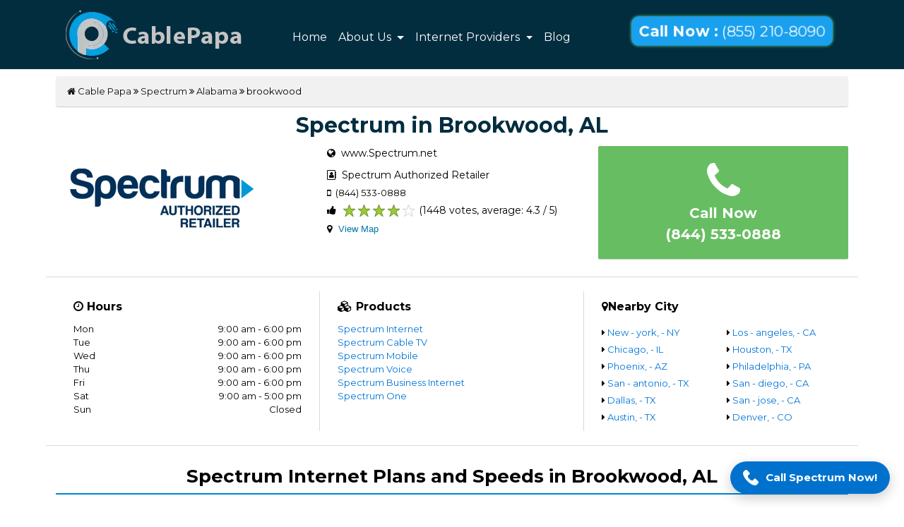

--- FILE ---
content_type: text/html; charset=UTF-8
request_url: https://www.cablepapa.com/spectrum/brookwood/al
body_size: 15329
content:
<!DOCTYPE html>
<html lang="en-US">

<head>
    <meta charset="UTF-8">

    <title>Best Spectrum Internet & TV Services in Brookwood, AL</title>
    <meta name="description" content="Get the best Spectrum internet and TV services in  Brookwood, Alabama. Enjoy high-speed internet, HD channels, and reliable customer support. Call us today!">

    <meta name="keywords" content="Spectrum Brookwood, Alabama, Spectrum internet, Spectrum TV, Spectrum cable plan, Spectrum services, Spectrum Internet packages">
    <meta name="author" content="Cablepapa">
    <meta name="viewport" content="width=device-width, initial-scale=1.0">
    <meta name="google-site-verification" content="XfRrrluHhwMjTsLk9EUZCEM2oWc3jiiyzBlgmkQFQso" />
    <meta name="msvalidate.01" content="FD2F2AD2732E80339266CB89611C431B" />

    <link rel="canonical" href="https://www.cablepapa.com/spectrum/brookwood/al">

    <meta name="robots" content="index, follow, noodp, noydir">

<meta property="og:title" content=Best Spectrum Internet & TV Services in Brookwood, AL>
<meta property="og:site_name" content=CablePapa>
<meta property="og:url" content=https://www.cablepapa.com/spectrum/brookwood/al>
<meta property="og:description" content=Get the best Spectrum internet and TV services in  Brookwood, Alabama. Enjoy high-speed internet, HD channels, and reliable customer support. Call us today!>
<meta property="og:type" content=website>
<meta property="og:image" content=https://www.cablepapa.com/assets/images/cablepapa-logo.webp>

    <meta property="og:title" content="Best Spectrum Internet & TV Services in Brookwood, AL">
    <meta property="og:type" content="webpage">
    <meta property="og:image" content="https://www.cablepapa.com/assets/images/cablepapa-logo.webp">
    <meta property="og:url" content="https://www.cablepapa.com/spectrum/brookwood/al">


    <!-- Open Graph Meta For Facebook:- -->
    <meta property="og:title" content="Best Spectrum Internet & TV Services in Brookwood, AL" />
    <meta property="og:image" content="https://www.cablepapa.com/assets/images/cablepapa-logo.webp" />
    <meta property="og:description" content="Get the best Spectrum internet and TV services in  Brookwood, Alabama. Enjoy high-speed internet, HD channels, and reliable customer support. Call us today!" />

    <!-- Twitter Card Meta for Twitter:- -->
    <meta name="twitter:card" content="summary" />
    <meta name="twitter:site" content="@cablepapa" />
    <meta name="twitter:title" content="Best Spectrum Internet & TV Services in Brookwood, AL" />
    <meta name="twitter:description" content="Get the best Spectrum internet and TV services in  Brookwood, Alabama. Enjoy high-speed internet, HD channels, and reliable customer support. Call us today!" />
    <meta name="https://www.cablepapa.com/assets/images/cablepapa-logo.webp" />


    <!-- <meta property="og:title" content="Best Spectrum Internet & TV Services in Brookwood, AL" />
    <meta property="og:type" content="website" />
    <meta property="og:image" content="Image URL" />
    <meta property="og:url" content="https://www.cablepapa.com/spectrum/brookwood/al" /> -->

    <link rel="preload" as="style" onload="this.rel='stylesheet'" href="https://fonts.googleapis.com/css?family=Montserrat:300,400,500,700">
    <link rel="preload" as="style" onload="this.rel='stylesheet'" href="https://maxcdn.bootstrapcdn.com/bootstrap/4.0.0-alpha.6/css/bootstrap.min.css">
    <link rel="preload" as="style" onload="this.rel='stylesheet'" href="https://www.cablepapa.com/assets/css/animate.css">
    <link rel="preload" as="style" onload="this.rel='stylesheet'" href="https://www.cablepapa.com/assets/css/style.css">
    <link rel="preload" as="style" onload="this.rel='stylesheet'" href="https://www.cablepapa.com/assets/css/map-style.css">
    <link rel="icon" href="https://www.cablepapa.com/assets/images/favicon.webp" sizes="16x16 32x32" type="image/png">
    <link href="https://fonts.googleapis.com/css?family=Montserrat:300,400,500,700" rel="stylesheet">
    <link rel="stylesheet" href="https://maxcdn.bootstrapcdn.com/bootstrap/4.0.0-alpha.6/css/bootstrap.min.css">
    <link rel="stylesheet" href="https://www.cablepapa.com/assets/css/animate.css">
    <link rel="stylesheet" href="https://www.cablepapa.com/assets/css/style.css">
    <link rel="stylesheet" type="text/css" href="https://www.cablepapa.com/assets/css/map-style.css" />

</head>

<body>
    <header class="main-nav sticky-top">
        <nav class="navbar navbar-toggleable-md navbar-inverse bg-navbar">
            <div class="container">
                <button class="navbar-toggler navbar-toggler-right" type="button" data-toggle="collapse" data-target="#navbarSupportedContent" aria-controls="navbarSupportedContent" aria-expanded="false" aria-label="Toggle navigation">
                    <span class="navbar-toggler-icon"></span>
                </button>
                <a class="navbar-brand main-logo" href="https://www.cablepapa.com/">
                    <img style="" height="70" src="https://www.cablepapa.com/assets/images/cablepapa-logo.webp" alt="Cable Papa">
                </a>

                <div class="collapse navbar-collapse ml-5 mt-2" id="navbarSupportedContent">
                    <ul class="navbar-nav mr-auto main-navigation">
                        <li class="nav-item ">
                            <a class="nav-link" href="https://www.cablepapa.com/">Home</a>
                        </li>
                        <li class="nav-item dropdown">
                            <a class="nav-link dropdown-toggle" onclick="location.assign('https://www.cablepapa.com/about-us')" id="navbarDropdown" role="button" data-toggle="dropdown" aria-haspopup="true" aria-expanded="false">
                                About Us
                            </a>
                            <div class="dropdown-menu animated flipInX" aria-labelledby="navbarDropdownMenuLink">
                                <a class="dropdown-item" href="https://www.cablepapa.com/our-history">Our History</a>
                            </div>
                        </li>

                        <li class="nav-item dropdown">
                            <a class="nav-link dropdown-toggle" href="#" id="navbarDropdownMenuLink" data-toggle="dropdown" aria-haspopup="true" aria-expanded="false">
                            Internet Providers
                            </a>
                            <div class="dropdown-menu animated flipInX" aria-labelledby="navbarDropdownMenuLink">
                                <div class="container">
                                    <div class="row pt-2 mobilerow" style="width:760px;margin-right: -74px;">

                                        <div class="col-lg-4 sitecoveragemenumobile" style="margin-left: -45px;">
                                            <h3 style="font-size: 20px;margin-left: 20px;"><b>Coverage Maps</b></h3>
                                            <a class="dropdown-item" href="https://www.cablepapa.com/spectrum">Spectrum</a>
                                            <a class="dropdown-item" href="https://www.cablepapa.com/at-t">At&t</a>
                                            <a class="dropdown-item" href="https://www.cablepapa.com/cox">Cox</a>
                                            <a class="dropdown-item" href="https://www.cablepapa.com/mediacom">Mediacom</a>
                                            <a class="dropdown-item" href="https://www.cablepapa.com/earthlink">Earthlink</a>
                                            <a class="dropdown-item" href="https://www.cablepapa.com/charter">Charter Spectrum</a>
                                            <a class="dropdown-item" href="https://www.cablepapa.com/cable-One">Cable One</a>
                                            <a class="dropdown-item" href="https://www.cablepapa.com/ziply">Ziply</a>

                                            
                                        </div>
                                        <div class="col-lg-4 sidelistmenumobile" style="padding-top:30px;">
                                            <a class="dropdown-item" href="https://www.cablepapa.com/time-warner-cable">Time Warner Cable</a>
                                            <a class="dropdown-item" href="https://www.cablepapa.com/t-mobile">T-Mobile</a>
                                            <a class="dropdown-item" href="https://www.cablepapa.com/centurylink">Centurylink</a>
                                            <a class="dropdown-item" href="https://www.cablepapa.com/optimum-online">Optimum Online</a>
                                            <a class="dropdown-item" href="https://www.cablepapa.com/frontier">Frontier</a>
                                            <a class="dropdown-item" href="https://www.cablepapa.com/windstream">Windstream</a>
                                            <a class="dropdown-item" href="https://www.cablepapa.com/breezeline">Breezeline</a>
                                            <!-- <a class="dropdown-item" href="https://www.cablepapa.com/wow-internet">WOW</a> -->
                                           
                                       <!-- <a class="dropdown-item" href="https://www.cablepapa.com/quantum-fiber">Quantum Fiber</a>
                                            <a class="dropdown-item" href="https://www.cablepapa.com/brighthouse">Bright House Spectrum</a>
                                            <a class="dropdown-item" href="https://www.cablepapa.com/qwest">Qwest Centurylink</a> -->
                                        </div>
                                        <div class="col-lg-4 siteplanmenumobile" style="margin-left: -35px;">
                                            <h3 style="font-size: 20px;margin-left: 20px;"><b>Plans & Bundles</b></h3>
                                            <a class="dropdown-item" href="https://www.cablepapa.com/att-internet-deals">AT&T Deals</a>
                                            <a class="dropdown-item" href="https://www.cablepapa.com/t-mobile-deals-promotional/">T-Mobile Deals</a>
                                            <a class="dropdown-item" href="https://www.cablepapa.com/centurylink-internet-plans/">CenturyLink Deals</a>
                                            <a class="dropdown-item" href="https://www.cablepapa.com/spectrum-deals-and-promotions">Spectrum Deals</a>
                                            <a class="dropdown-item" href="https://www.cablepapa.com/verizon-deals/">Verizon Deals</a>
                                            <a class="dropdown-item" href="https://www.cablepapa.com/mediacom-deals/">Mediacom Deals</a>
                                            <a class="dropdown-item" href="https://www.cablepapa.com/ziply-fiber-deals-offers/">Ziply Fiber Deals</a>
                                        </div>
                                        <div class="viewallmobile">
                                        <a class="dropdown-item" href="https://www.cablepapa.com/internet-service-provider"><b>View All</b></a>

                                        </div>
                                                                             
                                    </div>
                                </div>
                            </div>
                        </li>

                        <li class="nav-item ">
                            <a class="nav-link" href="https://www.cablepapa.com/blog/">Blog</a>
                        </li>

                        <!--
                        <li class="nav-item">
                            <a href="https://www.cablepapa.com/blog" class="nav-link">Blog</a>
                        </li>
-->
                    </ul>
                </div>

                <div class="col-md-4 header-call">
                    <a href="tel:+18552108090" class="callnow animated infinite pulse"><b>Call Now :</b> (855) 210-8090</a>
                </div>
            </div>
        </nav>
    </header>
    <style>
        .viewallmobile{
            margin-left: -30px;
        }
        @media screen and (max-width: 600px) {
            .sidelistmenumobile{
                margin-left:-40px;
            }
            .sitecoveragemenumobile{
                margin-left: -41px!important;
            }
            .mobilerow {
            width: 302px!important;
            margin-left: -2px;
        }
        .viewallmobile{
            margin-left: -16px!important;

        }

        }
    </style><div class="container">
    <div class="breadcrumb"><a href="https://www.cablepapa.com"><i class="fa fa-home"></i>&nbsp;Cable Papa</a>&nbsp;<i class="fa fa-angle-double-right"></i>&nbsp;<a href="https://www.cablepapa.com/spectrum">Spectrum</a>&nbsp;<i class="fa fa-angle-double-right"></i>&nbsp;<a href="https://www.cablepapa.com/spectrum/al">Alabama</a>&nbsp;<i class="fa fa-angle-double-right"></i>&nbsp;brookwood</div>

    <section class="content">
        <div class="row">
            <div class="col-md-12">
                    <div class="row">
        <div class="col-md-12">
            <div class="brand-title">
                <h1>Spectrum in
                    Brookwood,
                    AL                </h1>
            </div>
        </div>
    </div>

    <div class="row">
        <div class="col-md-4">
            <div class="brand-image"><img src="https://www.cablepapa.com/assets/images/brand/Spectrum.webp" alt="Spectrum"></div>
        </div>
        <div class="col-md-4">
            <div class="brand-info">
                <div class="row">

                    <div class="col-md-12">
                        <div class="brand-site">
                            <i class="fa fa-globe"></i>&nbsp; www.Spectrum.net
                        </div>
                    </div>
                    <div class="col-md-12">
                        <div class="brand-site">
                            <i class="fa fa-address-book-o"></i>&nbsp;
                            Spectrum Authorized Retailer
                        </div>
                    </div>
                    <div class="col-md-12"><i class="fa fa-mobile"></i>&nbsp;
                        (844) 533-0888                    </div>
                    <div class="col-md-12">
                        <div class="brand-ratings">
                            <i class="fa fa-thumbs-up"></i>&nbsp;
                            <span class="starRating">
                                <input id="rating5" type="radio" name="rating" value="5">
                                <label for="rating5">5</label>
                                <input id="rating4" type="radio" name="rating" value="4" checked="checked">
                                <label for="rating4">4</label>
                                <input id="rating3" type="radio" name="rating" value="3">
                                <label for="rating3">3</label>
                                <input id="rating2" type="radio" name="rating" value="2">
                                <label for="rating2">2</label>
                                <input id="rating1" type="radio" name="rating" value="1">
                                <label for="rating1">1</label>
                            </span>
                            <span class="average">(1448 votes, average: 4.3 / 5)</span>
                            <span class="votes" id="votes">(1449 votes, average: 4.3 / 5)</span>
                        </div>
                    </div>
                    <div class="col-md-12"><i class="fa fa-map-marker"></i>
                        <button class="transparent-btn" type="button" data-toggle="modal" data-target=".bd-example-modal-lg">View Map</button>

                        <div class="modal fade bd-example-modal-lg" tabindex="-1" role="dialog" aria-labelledby="myLargeModalLabel" aria-hidden="true">
                            <div class="modal-dialog modal-lg">
                                <div class="modal-content">
                                    <div class="modal-header">
                                        <h5 class="modal-title" id="exampleModalLabel">
                                            Spectrum Authorized Retailer                                            Brookwood,
                                            AL                                        </h5>
                                        <button type="button" class="close" data-dismiss="modal" aria-label="Close">
                                            <span aria-hidden="true">&times;</span>
                                        </button>
                                    </div>
                                    <div class="modal-body">
                                        <center>
                                            <iframe src="https://www.google.com/maps/embed?pb=!1m18!1m12!1m3!1d106782.19037521795!2d-87.3899610705439!3d33.2417849006065!2m3!1f0!2f0!3f0!3m2!1i1024!2i768!4f13.1!3m3!1m2!1s0x8888ba6b7f7254a5%3A0x6427b773f5330ba5!2sBrookwood%2C+AL!5e0!3m2!1sen!2sus!4v1509419798857" width="600" height="450" frameborder="0" style="border:0" allowfullscreen></iframe>                                        </center>
                                    </div>
                                </div>
                            </div>
                        </div>
                    </div>
                </div>
            </div>
        </div>
        <div class="col-md-4">
            <div class="call-btn-2">
                <a href="tel:+18445330888">
                    <i class="fa fa-phone fa-3x"></i><br>
                    Call Now<br>(844) 533-0888</a>
            </div>
        </div>

    </div>
    <!-- Code for Timing Start -->
    <div class="row more-brand-info">
        <div class="col-md-4 brand-info-col">
            <div class="hours-title"><i class="fa fa-clock-o"></i> Hours</div>
            <div class="hours-block">
                <div class="hours-row">
                    <span class="pull-left">Mon</span>
                    <span class="pull-right">9:00 am - 6:00 pm</span>
                </div>
                <div class="clearfix"></div>
                <div class="hours-row">
                    <span class="pull-left">Tue</span>
                    <span class="pull-right">9:00 am - 6:00 pm</span>
                </div>
                <div class="clearfix"></div>
                <div class="hours-row">
                    <span class="pull-left">Wed</span>
                    <span class="pull-right">9:00 am - 6:00 pm</span>
                </div>
                <div class="clearfix"></div>
                <div class="hours-row">
                    <span class="pull-left">Thu</span>
                    <span class="pull-right">9:00 am - 6:00 pm</span>
                </div>
                <div class="clearfix"></div>
                <div class="hours-row">
                    <span class="pull-left">Fri</span>
                    <span class="pull-right">9:00 am - 6:00 pm</span>
                </div>
                <div class="clearfix"></div>
                <div class="hours-row">
                    <span class="pull-left">Sat</span>
                    <span class="pull-right">9:00 am - 5:00 pm</span>
                </div>
                <div class="clearfix"></div>
                <div class="hours-row">
                    <span class="pull-left">Sun</span>
                    <span class="pull-right">Closed</span>
                </div>
            </div>
        </div>
        <div class="col-md-4 brand-info-col">
            <div class="products-title"><i class="fa fa-cubes"></i> Products</div>
            <div class="products-block">
                <div class="products-row"><a href="https://www.cablepapa.com/spectrum-internet-only">Spectrum Internet</a></div>
                <div class="products-row"><a href="https://www.cablepapa.com/spectrum-tv">Spectrum Cable TV</a></div>
                <div class="products-row"><a href="https://www.cablepapa.com/spectrum-mobile">Spectrum Mobile</a></div>
                <div class="products-row"><a href="https://www.cablepapa.com/spectrum-voice">Spectrum Voice</a></div>
                <div class="products-row"><a href="https://www.cablepapa.com/spectrum-business">Spectrum Business Internet</a></div>
                <div class="products-row"><a href="https://www.cablepapa.com/spectrum-home-phone">Spectrum One</a></div>
            </div>
        </div>
        <div class="col-md-4 brand-info-col no-right-border">
            <div class="products-title"><i class="fa fa-map-marker"></i>Nearby City</div>
            <div class="row">

                                    <div class="col-md-6">
                        <div class="">
                            <i class="fa fa-caret-right mt-2" aria-hidden="true"></i>
                            <a href="https://www.cablepapa.com/spectrum/new-york/ny" .> New - york, - NY </a>
                        </div>
                    </div>
                                    <div class="col-md-6">
                        <div class="">
                            <i class="fa fa-caret-right mt-2" aria-hidden="true"></i>
                            <a href="https://www.cablepapa.com/spectrum/los-angeles/ca" .> Los - angeles, - CA </a>
                        </div>
                    </div>
                                    <div class="col-md-6">
                        <div class="">
                            <i class="fa fa-caret-right mt-2" aria-hidden="true"></i>
                            <a href="https://www.cablepapa.com/spectrum/chicago/il" .> Chicago, - IL </a>
                        </div>
                    </div>
                                    <div class="col-md-6">
                        <div class="">
                            <i class="fa fa-caret-right mt-2" aria-hidden="true"></i>
                            <a href="https://www.cablepapa.com/spectrum/houston/tx" .> Houston, - TX </a>
                        </div>
                    </div>
                                    <div class="col-md-6">
                        <div class="">
                            <i class="fa fa-caret-right mt-2" aria-hidden="true"></i>
                            <a href="https://www.cablepapa.com/spectrum/phoenix/az" .> Phoenix, - AZ </a>
                        </div>
                    </div>
                                    <div class="col-md-6">
                        <div class="">
                            <i class="fa fa-caret-right mt-2" aria-hidden="true"></i>
                            <a href="https://www.cablepapa.com/spectrum/philadelphia/pa" .> Philadelphia, - PA </a>
                        </div>
                    </div>
                                    <div class="col-md-6">
                        <div class="">
                            <i class="fa fa-caret-right mt-2" aria-hidden="true"></i>
                            <a href="https://www.cablepapa.com/spectrum/san-antonio/tx" .> San - antonio, - TX </a>
                        </div>
                    </div>
                                    <div class="col-md-6">
                        <div class="">
                            <i class="fa fa-caret-right mt-2" aria-hidden="true"></i>
                            <a href="https://www.cablepapa.com/spectrum/san-diego/ca" .> San - diego, - CA </a>
                        </div>
                    </div>
                                    <div class="col-md-6">
                        <div class="">
                            <i class="fa fa-caret-right mt-2" aria-hidden="true"></i>
                            <a href="https://www.cablepapa.com/spectrum/dallas/tx" .> Dallas, - TX </a>
                        </div>
                    </div>
                                    <div class="col-md-6">
                        <div class="">
                            <i class="fa fa-caret-right mt-2" aria-hidden="true"></i>
                            <a href="https://www.cablepapa.com/spectrum/san-jose/ca" .> San - jose, - CA </a>
                        </div>
                    </div>
                                    <div class="col-md-6">
                        <div class="">
                            <i class="fa fa-caret-right mt-2" aria-hidden="true"></i>
                            <a href="https://www.cablepapa.com/spectrum/austin/tx" .> Austin, - TX </a>
                        </div>
                    </div>
                                    <div class="col-md-6">
                        <div class="">
                            <i class="fa fa-caret-right mt-2" aria-hidden="true"></i>
                            <a href="https://www.cablepapa.com/spectrum/denver/co" .> Denver, - CO </a>
                        </div>
                    </div>
                
            </div>
        </div>

    </div>

    <!-- Code for Timing Ends -->
    <br>


<div class="content-title">
    </div>

<div class="content-main">

        
</div>
</div>
</section>
</div>









    <div class="container">


<script type="application/ld+json">
{
  "@context": "https://schema.org",
  "@graph": [
    {
      "@type": "Organization",
      "@id": "https://www.cablepapa.com/#organization",
      "name": "CablePapa",
      "url": "https://www.cablepapa.com/",
      "logo": {
        "@type": "ImageObject",
        "url": "https://www.cablepapa.com/assets/images/logo.png"
      }
    },
    {
      "@type": "WebPage",
      "@id": "https://www.cablepapa.com/spectrum/brookwood/al/#webpage",
      "url": "https://www.cablepapa.com/spectrum/brookwood/al/",
      "name": "Spectrum Internet & TV in Brookwood, Alabama - CablePapa",
      "description": "Find the best Spectrum internet and cable TV packages in Brookwood, Alabama. Compare deals near you with CablePapa.",
      "inLanguage": "en",
      "isPartOf": {
        "@id": "https://www.cablepapa.com/#website"
      },
      "primaryImageOfPage": {
        "@type": "ImageObject",
        "url": "https://www.cablepapa.com/assets/images/spectrum-banner.jpg"
      }
    },
    {
      "@type": "BreadcrumbList",
      "itemListElement": [
        {
          "@type": "ListItem",
          "position": 1,
          "name": "Home",
          "item": "https://www.cablepapa.com/"
        },
        {
          "@type": "ListItem",
          "position": 2,
          "name": "Spectrum",
          "item": "https://www.cablepapa.com/spectrum/"
        },
        {
          "@type": "ListItem",
          "position": 3,
          "name": "Spectrum in Alabama",
          "item": "https://www.cablepapa.com/spectrum/al/"
        },
        {
          "@type": "ListItem",
          "position": 4,
          "name": "Spectrum in Brookwood, Alabama",
          "item": "https://www.cablepapa.com/spectrum/brookwood/al/"
        }
      ]
    }
  ]
}
</script>




        <div class="row state-title">
            <h2>Spectrum Internet Plans and Speeds in Brookwood, AL </h2>
        </div>

        <div class="row">
            <br>
            <div class="col-md-4 plan-1">
                <div class="card text-center text-white mobile-card" style="background-color: #012d3f;height: 400px;margin-bottom:5px;">

                    <p class="text-white pt-4">Up to 300 mbps</p>
                    <h3 style="font-size: 20px;">SPECTRUM INTERNET</h3>

                    <div class="text-center">
                        <span><b style="font-size: 45px !important;">$49.99</b><b>/Mo*</b></span><br>
                        <p style="text-align: center;font-size: 16px;color: #fff;margin-bottom: 1px;"><b>FREE Modem. FREE antivirus</b></p>
                        <!-- <img src="https://www.cablepapa.com/assets/images/Internet-plan.webp"
                                    alt="SPECTRUM INTERNET" class="img-fluid text-center" width="230px"> -->
                    </div>
                    <br>
                    <!-- <div class="text-left"> -->
                    <ul class="list-group">
                        <li class="list-item mr-3">
                            Download speeds up to 300 Mbps
                        </li>
                        <li class="list-item mr-3 pt-2">
                            Great for families and households on budgets
                        </li>
                        <li class="list-item pt-2">
                            Simple setup with Spectrum’s free modem
                        </li>
                        <!-- <li class="list-item pt-2">
                                    Perfect for small households <br> and streaming in HD

                                </li> -->
                    </ul>
                    <br>
                    <div class="buttton pb-4">
                        <a href="tel:+18445330888" class="callnow11" style="font-size: 18px;">
                            <b>Call Now: (844) 533-0888</b></a>
                    </div>
                    <!-- </div> -->

                </div>

            </div>
            <div class="col-md-4 plan-1">
                <div class="card text-center text-white" style="background-color: #012d3f;height: 400px;margin-bottom:5px;">

                    <p class="text-white pt-4">Up to 500 mbps</p>
                    <h3 style="font-size: 20px;">SPECTRUM INTERNET ULTRA</h3>

                    <div class="text-center">
                        <span><b style="font-size: 45px !important;">$69.99</b><b>/Mo*</b></span><br>
                        <p style="text-align: center;font-size: 16px;color: #fff;margin-bottom: 1px;"><b>FREE Modem. FREE antivirus</b></p>
                        <!-- <img src="https://www.cablepapa.com/assets/images/Internet-Ultra.webp"
                                    alt="SPECTRUM INTERNET ULTRA" class="img-fluid text-center" width="230px"> -->
                    </div>
                    <br>
                    <!-- <div class="text-left"> -->
                    <ul class="list-group">
                        <li class="list-item mr-3">
                            Download speeds up to 500 Mbps
                        </li>
                        <li class="list-item pt-2">
                            Best for gamers and large families
                        </li>
                        <li class="list-item pt-2">
                            Save time with unlimited internet data
                        </li>
                        <!-- <li class="list-item pt-2">
                                    Get a power boost with <br> more internet speed to share

                                </li> -->
                    </ul>
                    <br>
                    <div class="buttton pb-4">
                        <a href="tel:+18445330888" class="callnow11" style="margin-top: 22px;font-size: 18px;">
                            <b>Call Now: (844) 533-0888</b></a>
                    </div>

                    <!-- </div> -->
                </div>
            </div>
            <div class="col-md-4 plan-1">
                <div class="card text-center text-white" style="background-color: #012d3f;height: 400px;margin-bottom:5px;">

                    <p class="text-white pt-4">Up to 1000 mbps</p>
                    <h3 style="font-size: 20px;">SPECTRUM INTERNET GIG</h3>

                    <div class="text-center">
                        <span><b style="font-size: 45px !important;">$79.99</b><b>/Mo*</b></span><br>
                        <p style="text-align: center;font-size: 16px;color: #fff;margin-bottom: 1px;"><b>FREE Modem. FREE antivirus</b></p>
                        <!-- <img src="https://www.cablepapa.com/assets/images/Internet-GIG.webp"
                                    alt="SPECTRUM INTERNET GI" class="img-fluid text-center" width="230px"> -->
                    </div>

                    <br>
                    <!-- <div class="text-left"> -->
                    <ul class="list-group">
                        <li class="list-item mr-1">
                            Download speeds up to 1,000 Mbps
                        </li>
                        <li class="list-item pt-2">
                            Get Spectrum’s best internet speeds
                        </li>
                        <li class="list-item pt-2">
                            Fast uploading for smooth video calls
                        </li>
                        <!-- <li class="list-item pt-2">
                                    Don’t let anything slow you down <br> with the fastest speed around.
                                </li> -->
                    </ul>
                    <br>
                    <div class="buttton pb-4">
                        <a href="tel:+18445330888" class="callnow11" style="margin-top:22px;font-size: 18px;">
                            <b>Call Now: (844) 533-0888</b></a>
                    </div>

                    <!-- </div> -->
                </div>
            </div>
        </div>


        <br><br>
        <!-- <a href="tel:+18445330888"> -->
        <!-- <img src="https://www.cablepapa.com/assets/images/Spectrum-Internet-Plans.webp" alt="spectrum-plans" class="img-fluid"></a> -->
        <!-- <div class="row">
            <div class="col-md-4">
            <a href="tel:+18445330888">
            <img src="https://www.cablepapa.com/assets/images/Spectrum-Internet-Plans-1.webp" alt="spectrum-plans" class="img-fluid">
            </a>
            </div>
            <div class="col-md-4">
            <a href="tel:+18445330888">
            <img src="https://www.cablepapa.com/assets/images/Spectrum-Internet-Plans-2.webp" alt="spectrum-plans" class="img-fluid">
            </a>
            </div>
            <div class="col-md-4">
            <a href="tel:+18445330888">
            <img src="https://www.cablepapa.com/assets/images/Spectrum-Internet-Plans-3.webp" alt="spectrum-plans" class="img-fluid">
            </a>
            </div>
            </div> -->
        <!-- <h4 class="text-center mt-2"><b>Spectrum Is Always Just One Call Away!</b></h4>
            <a href="tel:+18445330888" class="callnow">Call Now : (844) 533-0888</a> -->

<script type="application/ld+json">
{
  "@context": "https://schema.org",
  "@type": "LocalBusiness",
  "name": "Charter Spectrum",
  "image": "https://www.cablepapa.com/assets/images/brand/Spectrum.webp",
  "url": "https://www.spectrum.com/",
  "telephone": "(844) 533-0888",
  "address": {
    "@type": "PostalAddress",
    "addressLocality": "Brookwood",
    "addressRegion": "AL",
    "addressCountry": "US"
  },
  "priceRange": "$$",
  "areaServed": {
    "@type": "Place",
    "name": "Brookwood, AL"
  },
  "aggregateRating": {
    "@type": "AggregateRating",
    "ratingValue": "4.7",
    "reviewCount": "32140"
  },
  "sameAs": [
    "https://www.facebook.com/cablepapainternet"
  ]
}
</script>
<script type="application/ld+json">
{
  "@context": "http://schema.org",
  "@type": "City",
  "name": "Brookwood",
  "containedIn": {
    "@type": "State",
    "name": "AL",
    "url": "https://www.cablepapa.com/internet-service-providers/{{ state_code_lower }}/"
  },
  "url": "{{ page_url }}"
}
</script>
<script type="application/ld+json">
{
  "@context": "http://schema.org/",
  "@type": "Product",
  "name": "SPECTRUM INTERNET",
  "description": "Spectrum Internet delivers reliable broadband with speeds up to 300 Mbps, ideal for streaming, online gaming, video calls, and everyday browsing. This plan includes unlimited data, a free modem, and no contracts, providing flexibility and value for households of all sizes. With access to nationwide out-of-home Wi-Fi hotspots, optional advanced Wi-Fi, and 24/7 customer support, Spectrum Internet ensures consistent performance and seamless connectivity for modern digital lifestyles.",
  "brand": {
    "@type": "Brand",
    "name": "Spectrum"
  },
  "image": "https://www.cablepapa.com/assets/images/brand/Spectrum.webp",
  "offers": {
    "@type": "Offer",
    "priceCurrency": "USD",
    "price": "49.99",
    "priceValidUntil": "2025-12-31",
    "itemCondition": "http://schema.org/NewCondition",
    "availability": "http://schema.org/InStock",
    "seller": {
      "@type": "Organization",
      "name": "CablePapa"
    }
}
}
</script>
<script type="application/ld+json">
{
  "@context": "http://schema.org/",
  "@type": "Product",
  "name": "SPECTRUM INTERNET ULTRA",
  "description": "Spectrum Internet Ultra offers enhanced speeds up to 500 Mbps, perfect for multi-device homes, 4K streaming, online gaming, and remote work. With unlimited data, a free modem, and no annual contracts, this plan delivers high-performance internet with the flexibility users need. Enjoy seamless connectivity with optional advanced Wi-Fi, nationwide Wi-Fi hotspot access, and 24/7 customer support. Spectrum Ultra is ideal for families and power users who need fast, reliable internet without data limitations.",
  "brand": {
    "@type": "Brand",
    "name": "SPECTRUM"
  },
  "image": "https://www.cablepapa.com/assets/images/brand/Spectrum.webp",
  "offers": {
    "@type": "Offer",
    "priceCurrency": "USD",
    "price": "80.00",
    "priceValidUntil": "2025-12-31",
    "itemCondition": "http://schema.org/NewCondition",
    "availability": "http://schema.org/InStock",
    "seller": {
      "@type": "Organization",
      "name": "CablePapa"
    }
}
}
</script>
<script type="application/ld+json">
{
  "@context": "http://schema.org/",
  "@type": "Product",
  "name": "SPECTRUM INTERNET GIG",
  "description": "Spectrum Internet Gig delivers ultra-fast speeds up to 1 Gbps, making it perfect for households with heavy internet usage, including 4K/8K streaming, online gaming, and smart home devices. This plan includes unlimited data, a free modem, and no contracts, offering reliable, high-capacity performance. With optional advanced Wi-Fi, nationwide Wi-Fi hotspot access, and 24/7 customer support, Spectrum Gig ensures top-tier internet connectivity for power users who demand speed, stability, and seamless multitasking.",
  "brand": {
    "@type": "Brand",
    "name": "Spectrum"
  },
  "image": "https://www.cablepapa.com/assets/images/brand/Spectrum.webp",
  "offers": {
    "@type": "Offer",
    "priceCurrency": "USD",
    "price": "79.99",
    "priceValidUntil": "2025-12-31",
    "itemCondition": "http://schema.org/NewCondition",
    "availability": "http://schema.org/InStock",
    "seller": {
      "@type": "Organization",
      "name": "CablePapa"
    }
}
}
</script>


 <div class="row state-title">
  <h2 style="text-align: center;">Spectrum TV and Internet Bundle Packages</h2>
</div>
  <table border="1" cellpadding="10" cellspacing="0" style="width:100%; border-collapse: collapse;">
    <thead style="background-color: #f2f2f2;">
      <tr>
        <th>Package</th>
        <th>Price/Month</th>
        <th>Download Speed</th>
        <th>Channel Count</th>
        <th>Call to Order</th>
      </tr>
    </thead>
    <tbody>
      <tr>
        <td>Spectrum Internet + TV Select</td>
        <td>$109.98/mo</td>
        <td>Up to 300 Mbps</td>
        <td>125+ Channels</td>
        <td><a href="tel:+18445330888" style="color: #007bff; text-decoration: none;"><b>Call to Order!</b></a></td>
      </tr>
      <tr>
        <td>Spectrum Internet Ultra + TV Select</td>
        <td>$129.98/mo</td>
        <td>Up to 500 Mbps</td>
        <td>125+ Channels</td>
        <td><a href="tel:+18445330888" style="color: #007bff; text-decoration: none;"><b>Call to Order!</b></a></td>
      </tr>
      <tr>
        <td>Spectrum Internet Gig + TV Select Signature</td>
        <td>$149.98/mo</td>
        <td>Up to 1 Gbps</td>
        <td>150+ Channels</td>
        <td><a href="tel:+18445330888" style="color: #007bff; text-decoration: none;"><b>Call to Order!</b></a></td>
      </tr>
    </tbody>
  </table>
</section>
<br><br>

        <div class="content-main">
            <div class="row">
                <div class="col-12 col-md-6 my-auto">
                    <h3><b>Spectrum Mobile Plans in Brookwood</b></h3>
                    <p class="text-justify">Spectrum Mobile offers two mobile plans - an economical Unlimited Data plan for those who need unlimited internet access on their smartphones and tablets, or a more adaptable By-the Gig option that lets you stream content without worrying about data limits. You must be call us as a spectrum user however in order take advantage these great deals!</p>
                    <p class="text-justify"><b>Advantages of choosing Spectrum Mobile Plans:</b></p>
                    <ul>
                        <li>Amazing Unlimited Data Plan</li>
                        <li>Nationwide Network Coverage</li>
                        <li>Easy By-the-Gig Option</li>
                        <li>Free 5G Access</li>
                    </ul>
                    <div class="text-center">
                        <a href="tel:+18445330888" class="callnow">Call Now : (844) 533-0888</a>
                    </div>
                </div>
                <div class="col-12 col-md-6">
                    <img src="https://www.cablepapa.com/assets/images/Spectrum-Mobile-Plans.webp" alt="Spectrum Mobile Plans" class="img-fluid" loading="lazy" ;>
                </div>
            </div>
            <br>
            <br>
            <div class="row">
                <div class="col-12 col-md-6">
                    <img src="https://www.cablepapa.com/assets/images/spectrum-tv-in-hd.webp" alt="Spectrum TV in HD" class="img-fluid" loading="lazy">
                </div>
                <div class="col-12 col-md-6 my-auto">
                    <h3><b> Spectrum TV HD in Brookwood </b></h3>
                    <p class="text-justify">With Spectrum TV, you get all of the local TV channels and cable favorites that anyone could hope for. But it doesn't end there! You also get an unmatched HD programming package including Entertainment, News, Movie, sports networks like Time Warner SportsNet which provide full game coverage on their favorite teams; NBA basketball or Major League Baseball games from Brookwood (or Clippers/Lakers), NHL hockey team - Anaheim Ducks & Kings respectively- both belonging to different leagues but still providing viewers with great sporting events whenever they appear live in residence halls across America .Get 200+ channels with Spectrum Brookwood! You can find only the best programming in FREE HD as a part of their lineup. Get your <a href="https://www.cablepapa.com/spectrum-tv-packages"><b>Spectrum cable plan</b></a>, download the guide on devices or take it on-the go - they promise: <b>"All Your Needs Covered."</b></p>
                    <div class="text-center">
                        <a href="tel:+18445330888" class="callnow">Call Now : (844) 533-0888</a>
                    </div>
                </div>
            </div>
            <br>
            <br>
            <div class="row">
                <div class="col-12 col-md-6 my-auto">
                    <h3><b>The Spectrum Internet in Brookwood</b></h3>
                    <p class="text-justify">
                        <a href="https://www.cablepapa.com/spectrum"><b>Spectrum Internet</b></a> is the best option for those looking to get a high speed internet connection. Spectrum cable and internet With speeds up 940Mbps in some areas, you can connect multiple devices using WiFi and enjoy playing games online or streaming music videos – it's never been easier! Explore Spectrum internet deals for fast speeds and affordable plans. Spectrum internet cost varies based on plan and location.</p>
                    <ul>
                        <li>Downloads up to 940 Mbps</li>
                        <li>Wireless available</li>
                        <li>Connect multiple devices</li>
                        <li>Reliable Network</li>
                    </ul>
                    <div class="text-center">
                        <a href="tel:+18445330888" class="callnow">Call Now : (844) 533-0888</a>
                    </div>
                </div>
                <div class="col-12 col-md-6">
                    <img src="https://www.cablepapa.com/assets/images/the-unlimited-internet.webp" alt="The Unlimited Internet" class="img-fluid" loading="lazy">
                </div>
            </div>
            <br>
            <br>
            <div class="row">
                <div class="col-12 col-md-6">
                    <img src="https://www.cablepapa.com/assets/images/digital-voice-phone.webp" alt="Digital Voice Phone" class="img-fluid" loading="lazy">
                </div>
                <div class="col-12 col-md-6 my-auto">
                    <h3><b>Spectrum Digital Phone in Brookwood</b></h3>
                    <p class="text-justify">Charter Spectrum in Brookwood offers an unlimited number of local and long distance talk throughout the Charter calling area, which includes United States wide! You can also get free voicemail service with easy setup so you never miss any important calls. Plus save 35% off your typical phone company bill while still getting all these great features like no matter what day it is or how much time has passed since last speaking to someone on their own line.</p>
                    <p class="text-justify">- Unlimited calling within in the U.S. to Canada, Mexico, Puerto Rico, and more <br>
                        - Up to 28 of the most popular home phone calling features standard <br>
                        - No contracts, and a 30-day money back guarantee</p>
                    <div class="text-center">
                        <a href="tel:+18445330888" class="callnow">Call Now : (844) 533-0888</a>
                    </div>
                </div>
            </div>
            <br>
            <br>
            <div class="row">
                <div class="col-12 col-md-6 my-auto">
                    <h3><b>Spectrum Bundle Deals in Brookwood, AL</b></h3>
                    <p class="text-justify">
                    Spectrum Business and Residential bundle offers in Brookwood, CO provide exceptional value by combining high-speed internet, TV, business-grade phone, and mobile services under one plan. Local businesses can take advantage of Internet + Phone bundles starting around $70/month, offering speeds like 500 Mbps and business voice features with unlimited calling and advanced call management tools</p>
                    <!-- <h4><b>Why Choose Spectrum Business in  Brookwood?</b></h4>

                    <p>✔ Blazing-Fast Internet – Speeds up to 1 Gbps with no data caps.</p>
                    <p>✔ Reliable Phone Services – Crystal-clear voice quality with essential business features.</p>.
                    <p>✔ Scalable TV Plans – Keep customers engaged with premium entertainment and news.</p>
                    <p>✔ 24/7 Customer Support – Dedicated business support whenever you need it.</p>

                    <p>Get the best-in-class connectivity with Spectrum Business in Brookwood co. Call (844) 533-0888 today to explore plans that fit your business needs!</p> -->
                    <p class="text-justify">In addition to the core bundles, Spectrum offers customization with Mobile service add‑ons, such as an unlimited mobile line included in some packages or available for an extra $15–$20/month. Businesses can also opt for Advanced WiFi, Security Suite, and Wireless Internet Backup for added continuity and protection during outages. These comprehensive services are supported by a robust service infrastructure, ensuring consistent uptime and reliable speeds in metro and suburban areas. U.S.‑based support is available Monday through Friday, empowering enterprises to build scalable and future-ready connectivity solutions.</p>

                    <div class="text-center">
                        <a href="tel:+18445330888" class="callnow">Call Now : (844) 533-0888</a>
                    </div>
                </div>
                <div class="col-12 col-md-6">
                    <img src="https://www.cablepapa.com/assets/images/at-t-bundle-deals.jpg" alt="The Unlimited Internet" class="img-fluid" loading="lazy">
                </div>
            </div>
            <br>
            <br>
            <div class="row">
                <div class="col-12 col-md-6">
                    <img src="https://www.cablepapa.com/assets/images/spectrum-business-internet.jpeg" alt="Digital Voice Phone" class="img-fluid" loading="lazy">
                </div>
                <div class="col-12 col-md-6 my-auto">
                    <h3><b>Spectrum Business – Powering Brookwood’s Enterprises </b></h3>
                    <p class="text-justify">Spectrum Business stands at the forefront of delivering robust and scalable internet solutions to small and large enterprises across Brookwood. With a commitment to providing lightning-fast internet, feature-rich phone services, and customizable TV plans, Spectrum empowers local businesses to thrive in today’s digital-first landscape. Whether you're running a retail store, healthcare clinic, or tech startup, Spectrum Business ensures your operations remain connected and efficient.</p>
                    <p class="text-justify">Local entrepreneurs and growing enterprises benefit from free modem, custom static IP addresses, and powerful WiFi that supports multiple users without lag. Spectrum also offers easy scalability—perfect for businesses planning to expand. With advanced cybersecurity tools, you get peace of mind knowing your sensitive data is protected. Choose Spectrum Business in Brookwood to experience consistent connectivity, seamless integration, and industry-leading customer service. Whether you're launching a new venture or upgrading existing infrastructure, Spectrum ensures your business stays future-ready.</p>
                    <div class="text-center">
                        <a href="tel:+18445330888" class="callnow">Call Now : (844) 533-0888</a>
                    </div>
                </div>
            </div>
<section style="padding: 40px 20px; background-color: #f9f9f9; font-family: Arial, sans-serif;">
  <h2 style="text-align: center; margin-bottom: 40px; font-size: 28px;">What Brookwood Customers Say About Spectrum</h2>
  <div style="display: flex; flex-wrap: wrap; gap: 20px; justify-content: center;">

    <!-- Testimonial 1 -->
    <div style="flex: 1 1 300px; background: #fff; padding: 20px; border-radius: 12px; box-shadow: 0 0 10px rgba(0,0,0,0.1); max-width: 350px; text-align: center;">
      <img src="https://randomuser.me/api/portraits/women/44.jpg" alt="Client 1" style="width: 80px; height: 80px; border-radius: 50%; margin-bottom: 15px;">
      <h4>Emily R.</h4>
      <p style="font-size: 14px; color: #777;">Brookwood AL </p>
      <p style="margin: 15px 0;">“Spectrum made switching internet providers so easy. Speeds are fantastic and customer service is very responsive!”</p>
      <div style="color: #f1c40f; font-size: 18px;">★★★★★</div>
    </div>

    <!-- Testimonial 2 -->
    <div style="flex: 1 1 300px; background: #fff; padding: 20px; border-radius: 12px; box-shadow: 0 0 10px rgba(0,0,0,0.1); max-width: 350px; text-align: center;">
      <img src="https://randomuser.me/api/portraits/men/35.jpg" alt="Client 2" style="width: 80px; height: 80px; border-radius: 50%; margin-bottom: 15px;">
      <h4>Jason M.</h4>
      <p style="font-size: 14px; color: #777;">Brookwood AL</p>
      <p style="margin: 15px 0;">“I signed up for Spectrum TV and Internet bundle – great value for money. Reliable and fast.”</p>
      <div style="color: #f1c40f; font-size: 18px;">★★★★★</div>
    </div>

    <!-- Testimonial 3 -->
    <div style="flex: 1 1 300px; background: #fff; padding: 20px; border-radius: 12px; box-shadow: 0 0 10px rgba(0,0,0,0.1); max-width: 350px; text-align: center;">
      <img src="https://randomuser.me/api/portraits/women/68.jpg" alt="Client 3" style="width: 80px; height: 80px; border-radius: 50%; margin-bottom: 15px;">
      <h4>Linda K.</h4>
      <p style="font-size: 14px; color: #777;">Brookwood AL</p>
      <p style="margin: 15px 0;">“Excellent internet speed for my home office. Spectrum is definitely a top choice in Brookwood.”</p>
      <div style="color: #f1c40f; font-size: 18px;">★★★★★</div>
    </div>

  </div>
</section>


        </div>
        <br>
        <br>
    </div>
    <div class="call-banner">
        <div class="row pt-4">
            <div class="col-md-1"></div>
            <div class="col-md-6">
                <h3><b>Go fast. Get Spectrum Internet.</b></h3>
                <p>Stream, download and game faster than ever before.</p>

            </div>
            <div class="col-md-4 pt-2"> <a href="tel:+18445330888" class="callnow">Call Now : (844) 533-0888</a></div>
            <div class="col-md-1"></div>
        </div>
    </div>
    <br>
    <br>
    <div class="container">
        <h2 class="text-center"><b>Additional Spectrum Services for Brookwood Residents</b></h2><br>
        <div class="row">
            <div class="col-12 col-md-6">
                <h3 class="h3-title"><b>FREE Out-of-Home WiFi Network</b></h3>
                <p class="text-justify">Take your internet wherever you go and save on a wireless data plan by connecting to the huge out-of home WiFi network set up around Brookwood, all while browsing without limitations! Sign in at any hotspot point for Spectrum Internet packages Brookwood, signup now so that UNLIMITED access will be provided as part of FREE membership benefits included with Spectrum offer plan.</p>
            </div>
            <div class="col-12 col-md-6">
                <h3 class="h3-title"><b>Moving Assistance</b></h3>
                <p class="text-justify">Moving to a new home is hard, and you have to worry about setting up internet service all over again. Spectrum makes this easy for homeowners in Brookwood by bringing the best of what they need: TV antenna installation; phone line wiring with no cost! Simply Call to order like any other product or services (choosing from packages that range from $14-month).</p>
            </div>

        </div>
        <br>
        <h4><b>Frequently Asked Questions About Spectrum Services in Brookwood</b></h4>

        <p><b>What is the cost of Spectrum internet in Brookwood?</b></p>
        <p class="text-justify">Spectrum internet prices in Brookwood vary depending on where you live, what speed tier you order and whether or not a bundle. The Standard Internet-Only plan costs $49.99/mo for the first 12 months whereas if get an Unlimited Data Package with TV service - which includes up to three simultaneous HD streams at 1080p+, then it'll only set one back by around thirty bucks every single month!</p>

        <p><b>What internet speeds does Spectrum offer in Brookwood?</b></p>
        <p class="text-justify">Charter Spectrum™ offers the most affordable and fastest internet service in all of Brookwood. With speeds as low as 50 Mbps up to 1000Mbps, you're guaranteed a speedy connection for an incredible price!</p>

        <p><b>What is the number for Spectrum?</b></p>
        <p class="text-justify">Call at 1-(844) 533-0888 to speak to a customer Center about any issue or query related to Spectrum’s services in your area.</p>

        <p><b>Is Spectrum Mobile available in Brookwood?</b></p>
        <p class="text-justify">Yes, Spectrum Mobile has a huge coverage throughout Brookwood, meaning you can enjoy the fastest LTE speeds and hotspot network access. In addition to saving up 40% on mobile devices with Spectrum!</p>

        <p><b>Does Spectrum have 24/7 customer service?</b></p>
        <p class="text-justify">Yes, You can get complete assistance from Spectrum's customer service agents 24 hours a day, 7 days week whether you <a href="tel:+18445330888">(844) 533-0888</a></p>

    </div>
    <!-- Sticky Call Button -->

<div class="sticky-call-button">
<a href="tel:+18445330888" class="call-now-link">
    <img src="https://cdn-icons-png.flaticon.com/512/597/597177.png" alt="Call Icon" />
    <span>Call Spectrum Now!</span>
  </a>
</div>


<style>

/* Base Styles */

.sticky-call-button {

  position: fixed;

  bottom: 20px;

  right: 20px;

  z-index: 99999;

  pointer-events: auto;

}



/* Call Button Styling */

.call-now-link {

  display: flex;

  align-items: center;

  background-color: #0072ce;

  color: #fff;

  padding: 12px 18px;

  border-radius: 30px;

  font-size: 15px;

  font-weight: 600;

  text-decoration: none;

  box-shadow: 0 6px 18px rgba(0, 0, 0, 0.2);

  transition: background-color 0.3s ease;

}



/* Icon Styling */

.call-now-link img {

  width: 22px;

  height: 22px;

  margin-right: 10px;

  filter: brightness(0) invert(1);

}



/* Hover effect */

.call-now-link:hover {

  background-color: #005a9e;

}



/* Mobile Fix */

@media screen and (max-width: 768px) {

  .sticky-call-button {

    bottom: 15px;

    right: 15px;

  }



  .call-now-link {

    font-size: 14px;

    padding: 10px 16px;

  }



  .call-now-link span {

    white-space: nowrap;

    overflow: hidden;

    text-overflow: ellipsis;

    max-width: 140px;

    display: inline-block;

  }

}

</style>
    <div class="spectrum-ul">
        <div class="container pad-box">
            <h3><b>Local Service Areas Near Brookwood</b></h3>
            <br>
            <div class="row">
                <div class="col-md-3 col-sm-6">
                    <ul>
                        <li><a class="text-white" href="https://www.cablepapa.com/spectrum/anaheim/ca">Spectrum in Anaheim</a></li>
                        <li><a class="text-white" href="https://www.cablepapa.com/spectrum/bakersfield/ca">Spectrum in Bakersfield</a></li>
                        <li><a class="text-white" href="https://www.cablepapa.com/spectrum/bell-gardens/ca">Spectrum in Bell Gardens</a></li>
                        <li><a class="text-white" href="https://www.cablepapa.com/spectrum/burbank/ca">Spectrum in Burbank</a></li>
                        <li><a class="text-white" href="https://www.cablepapa.com/spectrum/corona/ca">Spectrum in Corona</a></li>
                    </ul>
                </div>
                <div class="col-md-3 col-sm-6">
                    <ul>
                        <li><a class="text-white" href="https://www.cablepapa.com/spectrum/costa-mesa/ca">Spectrum in Costa Mesa</a></li>
                        <li><a class="text-white" href="https://www.cablepapa.com/spectrum/covina/ca">Spectrum in Covina</a></li>
                        <li><a class="text-white" href="https://www.cablepapa.com/spectrum/downey/ca">Spectrum in Downey</a></li>
                        <li><a class="text-white" href="https://www.cablepapa.com/spectrum/fontana/ca">Spectrum in Fontana</a></li>
                        <li><a class="text-white" href="https://www.cablepapa.com/spectrum/fresno/ca">Spectrum in Fresno</a></li>
                    </ul>
                </div>
                <div class="col-md-3 col-sm-6">
                    <ul>
                        <li><a class="text-white" href="https://www.cablepapa.com/spectrum/glendale/ca">Spectrum in Glendale</a></li>
                        <li><a class="text-white" href="https://www.cablepapa.com/spectrum/hemet/ca">Spectrum in Hemet</a></li>
                        <li><a class="text-white" href="https://www.cablepapa.com/spectrum/irvine/ca">Spectrum in Irvine </a></li>
                        <li><a class="text-white" href="https://www.cablepapa.com/spectrum/long-beach/ca">Spectrum in Long Beach</a></li>
                        <li><a class="text-white" href="https://www.cablepapa.com/spectrum/modesto/ca">Spectrum in Modesto</a></li>
                    </ul>
                </div>
                <div class="col-md-3 col-sm-6">
                    <ul>
                        <li><a class="text-white" href="https://www.cablepapa.com/spectrum/claremont/ca">Spectrum in Claremont</a></li>
                        <li><a class="text-white" href="https://www.cablepapa.com/spectrum/pacoima/ca">Spectrum in Pacoima</a></li>
                        <li><a class="text-white" href="https://www.cablepapa.com/spectrum/salinas/ca">Spectrum in Salinas</a></li>
                        <li><a class="text-white" href="https://www.cablepapa.com/spectrum/san-diego/ca">Spectrum in San Diego</a></li>
                        <li><a class="text-white" href="https://www.cablepapa.com/spectrum/bellflower/ca">Spectrum in Bellflower </a></li>
                    </ul>
                </div>
            </div>

        </div>
    </div>

    <script type="application/ld+json">
        {
            "@context": "https://schema.org",
            "@type": "FAQPage",
            "mainEntity": [{
                "@type": "Question",
                "name": "What is the cost of Spectrum internet in Brookwood?",
                "acceptedAnswer": {
                    "@type": "Answer",
                    "text": "Spectrum internet prices in Brookwood vary depending on where you live, what speed tier you order and whether or not a bundle. The Standard Internet-Only plan costs $49.99/mo for the first 12 months whereas if get an Unlimited Data Package with TV service - which includes up to three simultaneous HD streams at 1080p+, then it'll only set one back by around thirty bucks every single month!"
                }
            }, {
                "@type": "Question",
                "name": "What internet speeds does Spectrum offer in Brookwood?",
                "acceptedAnswer": {
                    "@type": "Answer",
                    "text": "Charter Spectrum™ offers the most affordable and fastest internet service in all of Brookwood. With speeds as low as 50 Mbps up to 1000Mbps, you're guaranteed a speedy connection for an incredible price!"
                }
            }, {
                "@type": "Question",
                "name": "What is the number for Spectrum?",
                "acceptedAnswer": {
                    "@type": "Answer",
                    "text": "Call at 1-(844) 533-0888 to speak to a customer Center about any issue or query related to Spectrum’s services in your area."
                }
            }, {
                "@type": "Question",
                "name": "Is Spectrum Mobile available in Brookwood?",
                "acceptedAnswer": {
                    "@type": "Answer",
                    "text": "Yes, Spectrum Mobile has a huge coverage throughout Brookwood, meaning you can enjoy the fastest LTE speeds and hotspot network access. In addition to saving up 40% on mobile devices with Spectrum!"
                }
            }, {
                "@type": "Question",
                "name": "Does Spectrum have 24/7 customer service?",
                "acceptedAnswer": {
                    "@type": "Answer",
                    "text": "Yes, You can get complete assistance from Spectrum's customer service agents 24 hours a day, 7 days week whether you call or chat online."
                }
            }]
        }
    </script>
    <style>
        .callnow11 {
            background-color: #fff;
            -webkit-border-radius: 10px;
            border-radius: 8px;
            border: none;
            color: #012d3f;
            cursor: pointer;
            display: inline-block;
            font-size: 25px;
            padding: 5px 10px;
            text-align: center;
            text-decoration: none;
        }


        @media only screen and (max-width: 600px) {
            .mobile-card {
                height: 425px !important;
            }
        }
    </style>






















<!-- <script type="application/ld+json">
    {
        "@context": "http://schema.org/",
        "@type": "Review",
        "itemReviewed": {
            "@type": "Thing",
            "name": "cabletvproviders"
        },
        "author": {
            "@type": "Person",
            "name": "Cabletv"
        },
        "datePublished": "2017-05-01",
        "reviewRating": {
            "@type": "Rating",
            "description": "Best Cabletv,  Phone and Internet Providers in USA",
            "ratingValue": "4.5"
        }
    }
</script> -->



<script src="https://code.jquery.com/jquery-3.1.1.slim.min.js"></script>

<script>
    $(document).ready(function() {
        document.getElementById("rating4").value = "4";
        $(".starRating").click(function() {
            $("span.votes").show();
        });
        $(".starRating").click(function() {
            $("span.average").hide();
        });
    });
</script>
<style>
    .btn-brightspeed {
        color: #fff;
        background-color: #ea4c2e;
        border-color: #ea4c2e;
    }

    .call-plan-brightspeed {
        margin-top: 48px;
    }

    .brightspeed-plan {
        height: 495px;
    }

    .brightspeed-plan1 {
        height: 495px;
    }

    @media (min-width:300px) and (max-width:600px) {
        .brightspeed-plan {
            height: 616px;
        }

        .brightspeed-plan1 {
            height: 595px;
        }

        .call-plan-brightspeed {
            margin-top: 0px;
        }

        .at-t-contact {
            margin-top: 0px;
        }

        .plan-box {
            height: 578px !important;
        }

        .att-plan {
            padding-top: 9px;
        }
    }

    .ul-loc {
        list-style: none !important;
        margin-left: -32px !important;
        font-size: 17px !important;
    }

    .plan-box {
        border-width: 2px;
        --border-opacity: 1;
        border: #4fa94f 1px solid;
        border-color: rgba(73, 213, 152, var(--border-opacity));
        padding: 1rem;
        padding-top: 2rem;
        display: flex;
        flex-direction: column;
        height: 500px;
        box-shadow: 0 4px 6px -1px rgb(0 0 0 / 10%), 0 2px 4px -1px rgb(0 0 0 / 6%);
        margin-left: auto;
        margin-right: auto;
        width: 100%;
    }

    .at-t-contact {
        margin-top: 73px;
    }
</style>
<div class="footer-widget">
  <div class="container">
    <!-- <script src="https://www.grocerybee.com.au/html/js/js-load.php?ver=7.2.3"></script> -->
    <div class="row">
      <div class="col-md-5">

        <img src="https://www.cablepapa.com/assets/images/cablepapa-logo.webp" class="img-fluid" alt="cablepapa logo" srcset="">
      </div>
      <div class="col-md-5">
      </div>
      <div class="col-md-2 col-sm-2 mt-3 text-center">
        <!-- <h5>Social Media</h5><br> -->
        <a class="fb" target="_blank" href="https://www.facebook.com/Cablepapa-229633474549917/" aria-label="facebook"><i class="fa fa-facebook" alt="facebook"></i></a>
        <a class="instagram" style="background: #DD2A7B;padding: 11px;border-radius: 7px;" target="_blank" href="#" aria-label="instagram"><i class="fa fa-instagram" alt="instagram"></i></a>
        <a class="twitter" target="_blank" href="https://twitter.com/cablepapa" aria-label="twitter"><i class="fa fa-twitter" alt="twitter"></i></a>
        <a class="pinterest" style="background:rgb(207, 35, 35);padding: 11px;border-radius: 7px;" target="_blank" href="#" aria-label="pinterest"><i class="fa fa-pinterest" alt="pinterest"></i></a>
      </div>
    </div>
    <div class="row mt-5">
      <div class="col-12 text-center" style="font-size:17px">
        <a href="https://www.cablepapa.com/spectrum">Spectrum</a> |
        <a href="https://www.cablepapa.com/centurylink">Centurylink</a> |
        <a href="https://www.cablepapa.com/windstream">Windstream</a> |
        <a href="https://www.cablepapa.com/cox">Cox</a> |
        <a href="https://www.cablepapa.com/at-t">AT&T</a> |
        <a href="https://www.cablepapa.com/ziply">Ziply</a> |
        <a href="https://www.cablepapa.com/frontier">Frontier</a> |
        <a href="https://www.cablepapa.com/mediacom">Mediacom</a> |
        <a href="https://www.cablepapa.com/earthlink">Earthlink</a> |
        <a href="https://www.cablepapa.com/optimum-online">Optimum Online</a> |
        <a href="https://www.cablepapa.com/cable-One">Cable One</a> |
        <a href="https://www.cablepapa.com/breezeline">Breezeline</a> |
        <a href="https://www.cablepapa.com/t-mobile">T-Mobile</a> |
        <a href="https://www.cablepapa.com/quantum-fiber">Quantum Fiber</a> |
        <a href="https://www.cablepapa.com/wow-internet">WOW</a> |
        <a href="https://www.cablepapa.com/verizon">Verizon</a> |
        <a href="https://www.cablepapa.com/lumos-fiber">Lumos Fiber</a> |
        <a href="https://www.cablepapa.com/bluepeak">Bluepeak</a> |
        <a href="https://www.cablepapa.com/fidium-fiber">Fidium Fiber</a> |
        <a href="https://www.cablepapa.com/google-fiber">Google Fiber</a> |
        <a href="https://www.cablepapa.com/brightspeed">Brightspeed</a> |
        <a href="https://www.cablepapa.com/hughesnet">Hughesnet</a>

      </div>
    </div>
  </div>
</div>

<footer class="main-footer">
  <div class="container">
    <div class="copyright">
      <div class="row">
        <div class="col-md-9">
          <div class="copy">Copyright &copy; 2026 <a href="https://www.cablepapa.com/">Cablepapa</a> All Rights Reserved.</div>
        </div>
        <div class="col-md-3 text-center">
          <div class="text-white" style="font-size:15px">
            <a class="text-white" href="https://www.cablepapa.com/">Home</a> |
            <a class="text-white" href="https://www.cablepapa.com/faq/">FAQ</a> |
            <a class="text-white" href="https://www.cablepapa.com/blog/">Blog</a> |
            <a class="text-white" href="https://www.cablepapa.com/sitemap.xml">Sitemap</a>
          </div>
        </div>

      </div>
    </div>
  </div>

</footer>
<!-- Google tag (gtag.js) -->
<script async src="https://www.googletagmanager.com/gtag/js?id=G-02ZJET9LX4"></script>
<script>
  window.dataLayer = window.dataLayer || [];

  function gtag() {
    dataLayer.push(arguments);
  }
  gtag('js', new Date());

  gtag('config', 'G-02ZJET9LX4');
</script>


<!-- Global site tag (gtag.js) - Google Analytics -->
<script async src="https://www.googletagmanager.com/gtag/js?id=UA-106048177-1"></script>
<script>
  window.dataLayer = window.dataLayer || [];

  function gtag() {
    dataLayer.push(arguments);
  }
  gtag('js', new Date());

  gtag('config', 'UA-106048177-1');
</script>

<script type="application/ld+json">
  {
    "@context": "https://schema.org",
    "@type": "Organization",
    "name": "cablepapa",
    "url": "https://www.cablepapa.com/",
    "aggregateRating": {
      "@type": "AggregateRating",
      "ratingValue": "4.4",
      "bestRating": "5",
      "reviewCount": "678225"
    },
    "sameAs": [
      "https://www.facebook.com/people/Cablepapa/100067062362401/",
      "https://in.pinterest.com/",
      "https://twitter.com/cablepapa",
      "https://www.instagram.com/"
    ]
  }
</script>


<script type="text/javascript">
  (function(c, l, a, r, i, t, y) {
    c[a] = c[a] || function() {
      (c[a].q = c[a].q || []).push(arguments)
    };
    t = l.createElement(r);
    t.async = 1;
    t.src = "https://www.clarity.ms/tag/" + i;
    y = l.getElementsByTagName(r)[0];
    y.parentNode.insertBefore(t, y);
  })(window, document, "clarity", "script", "boyf6443ua");
</script>

<!-- Pixel Code for https://www.webforce.digital/analytics/ -->
<!-- <script defer src="https://www.webforce.digital/analytics/pixel/CHHvwJGhmUNNM1xj"></script> -->
<!-- END Pixel Code -->

<!-- Start of StatCounter Code for Default Guide -->
<!-- <script type="text/javascript">
var sc_project=11452211;
var sc_invisible=1;
var sc_security="e02f1b35";
var scJsHost = (("https:" == document.location.protocol) ?
"https://secure." : "https://www.");
document.write("<sc"+"ript type='text/javascript' src='" +
scJsHost+
"statcounter.com/counter/counter.js'></"+"script>");
</script>
<noscript><div class="statcounter"><a title="web stats"
href="https://statcounter.com/" target="_blank"><img
class="statcounter"
src="//c.statcounter.com/11452211/0/e02f1b35/1/" alt="web
stats"></a></div></noscript> -->
<!-- End of StatCounter Code for Default Guide -->

<!-- Default Statcounter code for cablepapa
https://www.cablepapa.com/ -->
<script type="text/javascript">
  var sc_project = 12678906;
  var sc_invisible = 1;
  var sc_security = "9f8fdccc";
</script>
<script type="text/javascript"
  src="https://www.statcounter.com/counter/counter.js"
  async></script>
<noscript>
  <div class="statcounter"><a title="Web Analytics"
      href="https://statcounter.com/" target="_blank"><img
        class="statcounter"
        src="https://c.statcounter.com/12678906/0/9f8fdccc/1/"
        alt="Web Analytics"
        referrerPolicy="no-referrer-when-downgrade"></a></div>
</noscript>
<!-- End of Statcounter Code -->


<script src="https://use.fontawesome.com/f8d66d1ee8.js"></script>
<script src="https://code.jquery.com/jquery-3.1.1.slim.min.js"></script>
<script src="https://cdnjs.cloudflare.com/ajax/libs/tether/1.4.0/js/tether.min.js"></script>
<script src="https://maxcdn.bootstrapcdn.com/bootstrap/4.0.0-alpha.6/js/bootstrap.min.js"></script>

<!-- <script src="https://www.cablepapa.com/assets/js/jquery.min.js"></script> -->
<script src="https://ajax.googleapis.com/ajax/libs/jquery/3.7.1/jquery.min.js"></script>

<script>
  //Dropdown on Hover
  $('body').on('mouseenter mouseleave', '.dropdown', function(e) {
    var _d = $(e.target).closest('.dropdown');
    _d.addClass('show');
    setTimeout(function() {
      _d[_d.is(':hover') ? 'addClass' : 'removeClass']('show');
    }, 300);
  });
</script>

<script src="https://www.cablepapa.com/assets/js/jquery-ui.js"></script>
<script>
  $(function() {


    $('#brandlist').on('change', function() {

      var brandlist = $('#brandlist').val();
      //	alert(brandlist);
      var url = "https://www.cablepapa.com/index.php/home/getstatedropdown/" + brandlist;
      //alert(url);
      $.ajax({
        type: "POST",
        url: url,
        data: brandlist,
        success: function(data) {

          document.getElementById("stateid").innerHTML = data;
        }
      });
    });

    $("#citySearch").autocomplete({

      //source: "https://www.cablepapa.com/index.php/home/getstatebyidautocompleted/"+stateid+"/"+brandid // path to the get_birds method
      source: function(request, response) {
        var stateid = $('#stateid').val();
        var brandid = $('#brandlist').val();
        $.ajax({
          url: "https://www.cablepapa.com/index.php/home/getstatebyidautocompleted/" + stateid + "/" + brandid,
          dataType: 'json',
          data: request,
          success: function(data) {
            //alert(data);
            response(data, function(item) {
              // alert(item.name);
              $("#citySearch").val(item.name);
            });
          }
        });
      },
      minLength: 2,
      select: function(e, ui) {
        // alert(ui.item.label);
        $("#citySearch").val(ui.item.label);
        // $("#allsearch").submit();
        // alert("selected!");
      }
    });
  });
</script>
<!--<link rel="stylesheet" type="text/css" href="//cdnjs.cloudflare.com/ajax/libs/cookieconsent2/3.1.0/cookieconsent.min.css" />
<script src="//cdnjs.cloudflare.com/ajax/libs/cookieconsent2/3.1.0/cookieconsent.min.js"></script> 
<script>
window.addEventListener("load", function(){
window.cookieconsent.initialise({
  "palette": {
    "popup": {
      "background": "#000"
    },
    "button": {
      "background": "#f1d600"
    }
  },
  "theme": "classic",
  "content": {
    "href": ""
  }
})});
</script>
-->
</body>

</html>